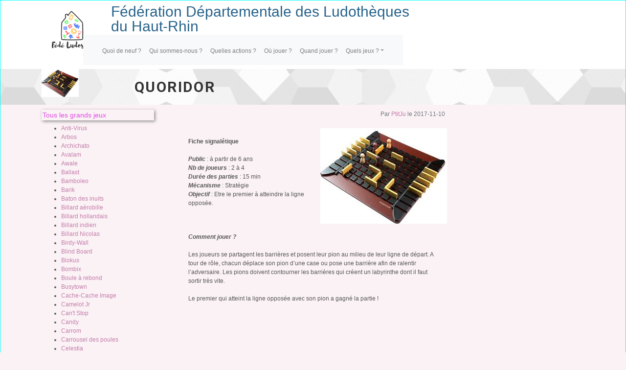

--- FILE ---
content_type: text/html
request_url: https://www.fd-ludos68.fr/blog/grandjeu/quoridor/
body_size: 4556
content:



<!DOCTYPE html>
<html lang="fr-FR">




<head>
    


    <meta http-equiv="Content-Type" content="text/html; charset=utf-8"/>
    <meta http-equiv="X-UA-Compatible" content="IE=Edge">

    <meta charset="UTF-8">
    <meta name="robots" content="all,follow">
    <meta name="googlebot" content="index,follow,snippet,archive">
    <meta name="viewport" content="width=device-width, initial-scale=1">
    <title>Quoridor</title>
    <meta name="author" content="JeePee" />
    
    
    <meta name="generator" content="Hugo 0.70.0" />
    <link href='https://fonts.googleapis.com/css?family=Roboto:400,100,100italic,300,300italic,500,700,800' rel='stylesheet' type='text/css'>
    
    <link rel="stylesheet" href="https://maxcdn.bootstrapcdn.com/font-awesome/4.7.0/css/font-awesome.min.css">
    
    <link rel="stylesheet" href="https://stackpath.bootstrapcdn.com/bootstrap/4.1.3/css/bootstrap.min.css">
    
    <link href="../../../css/animate.css" rel="stylesheet">
    
    
    <link href="../../../css/style.pink.css" rel="stylesheet" id="theme-stylesheet">
    

    
    
    
    <link href="../../../css/syntax-chroma-tango.css" rel="stylesheet" id="highlight-stylesheet">

    
    <link href="../../../css/custom.css" rel="stylesheet">
    
    
    
    <link rel="shortcut icon" href="../../../img/favicon.ico" type="image/x-icon" />
    <link rel="apple-touch-icon" href="../../../img/apple-touch-icon.png" />
    
    <link href="../../../css/owl.carousel.css" rel="stylesheet">
    <link href="../../../css/owl.theme.css" rel="stylesheet">

    <link href="../../../css/application.css" rel="stylesheet">

    <link rel="alternate" href="https://www.fd-ludos68.fr/index.xml" type="application/rss+xml" title="Fédération Départementale des Ludothèques du Haut-Rhin">
    
    <meta property="og:title" content="Quoridor" />
    <meta property="og:type" content="website" />
    <meta property="og:url" content="/blog/grandjeu/quoridor//" />
    <meta property="og:image" content="img/logo_fede_2016.40x30.png" />

    <script src="../../../js/application_header.js"></script>
     
</head>

<body>
    <div id="all">
        <header>
            

<div class="navbar-affixed-top" data-spy="affix" data-offset-top="200">
	<div class="navbar navbar-default yamm" role="navigation" id="navbar">
		



		<div class="container">
			<div class="row">
				<div class="col-md-10">
					<nav class="navbar-header container-fluid">
						
						<a class="navbar-brand home" href="https://www.fd-ludos68.fr//quoi-de-neuf">
							<img src="https://www.fd-ludos68.fr/img/logo_fede_2016.40x30.png" alt="Quoridor logo" class="d-none d-md-block">
							<img src="https://www.fd-ludos68.fr/img/logo_fede_2016.30x20.png" alt="Quoridor logo" class="d-block d-md-none">
							<span class="sr-only">Quoridor - aller à l&#39;accueil</span>
						</a>
						<span class="titreSite">Fédération Départementale des Ludothèques du Haut-Rhin</span>
						
						<div class="navbar-buttons d-block d-sm-none float-right">
							<button type="button" class="navbar-toggle btn-template-main btn-light" data-toggle="collapse" data-target="#navigation">
								<span class="sr-only">Basculer la Navigation</span>
								<i class="fa fa-align-justify"></i>
							</button>
						</div>
					</nav>
				</div>
			</div>

			<div class="row">
				<div class="xcol-md-1">
				</div>
				<div class="xcol-md-11" style="position: relative; left: 100px;">
					<nav id="menuPrincipal" class="navbar navbar-expand-lg navbar-light bg-light">
						<div class="collapse navbar-collapse" id="navigation">

							
							<ul class="navbar-nav mr-auto">
								
								<li class="nav-item ">
									<a class="nav-link" href="https://www.fd-ludos68.fr//quoi-de-neuf/">Quoi de neuf ?</a>
								</li>
								<li class="nav-item ">
									<a class="nav-link" href="https://www.fd-ludos68.fr//qui-sommes-nous/">Qui sommes-nous ?</a>
								</li>
								<li class="nav-item ">
									<a class="nav-link" href="https://www.fd-ludos68.fr//quelles-actions/">Quelles actions ?</a>
								</li>
								<li class="nav-item ">
									<a class="nav-link" href="https://www.fd-ludos68.fr//ou-jouer/">Où jouer ?</a>
								</li>
								<li class="nav-item ">
									<a class="nav-link" href="https://www.fd-ludos68.fr//quand-jouer/">Quand jouer ?</a>
								</li>

								<li class="nav-item dropdown">
									<a class="nav-link dropdown-toggle" id="navbarDropdownMenuLink" data-toggle="dropdown"
									   aria-haspopup="true" aria-expanded="false">Quels jeux ?</a>
									<div class="dropdown-menu dropdown-primary" aria-labelledby="navbarDropdownMenuLink">
										<a class="dropdown-item" href="https://www.fd-ludos68.fr//malles/">Les malles</a>
										<a class="dropdown-item" href="https://www.fd-ludos68.fr//grandsjeux">Les grands jeux</a>
										<a class="dropdown-item" href="https://www.fd-ludos68.fr//desjeuxpourtous">"Dés" jeux pour tous"</a>
									</div>
								</li>
							</ul>
						</div>
					</nav>
					<div class="xcol-md-6" style="position: relative; left: 350px;">
						<div class="navbar-collapse collapse" id="navigation">
							<ul class="nav justify-content-end flex-column flex-sm-row xnav-pills xnav-justified">
								
							</ul>
						</div>
					</div>
				</div>
			</div>
		</div>
	</div>
</div>

        </header>
        

<div id="heading-breadcrumbs">
    <div class="container">
        <div class="row">
            <div class="col-sm-2 hidden-xs">
                
                <img src="../../../files/images/Quoridor.jpg" style="width: 2cm;">
                
            </div>
            <div class="col"><h1>Quoridor</h1></div>
        </div>
    </div>
</div>

        <div id="content">
            <div class="container">
                <div class="row">
                    <div class="col-md-3">
                        





    
    
    
    








    
    







<div class="container">
    
    <div class="row">
        <div class="TitreListe">Tous les grands jeux</div>
    </div>
    <div class="row">
        <ul>
            
                
                    <li><a href="https://www.fd-ludos68.fr/blog/grandjeu/anti-virus/">Anti-Virus</a></li>
                
            
                
                    <li><a href="https://www.fd-ludos68.fr/blog/grandjeu/arbos/">Arbos</a></li>
                
            
                
                    <li><a href="https://www.fd-ludos68.fr/blog/grandjeu/archichato/">Archichato</a></li>
                
            
                
                    <li><a href="https://www.fd-ludos68.fr/blog/grandjeu/avalam/">Avalam</a></li>
                
            
                
                    <li><a href="https://www.fd-ludos68.fr/blog/grandjeu/awale/">Awale</a></li>
                
            
                
                    <li><a href="https://www.fd-ludos68.fr/blog/grandjeu/ballast/">Ballast</a></li>
                
            
                
                    <li><a href="https://www.fd-ludos68.fr/blog/grandjeu/bamboleo/">Bamboleo</a></li>
                
            
                
                    <li><a href="https://www.fd-ludos68.fr/blog/grandjeu/barik/">Barik</a></li>
                
            
                
                    <li><a href="https://www.fd-ludos68.fr/blog/grandjeu/baton-des-inuits/">Baton des inuits</a></li>
                
            
                
                    <li><a href="https://www.fd-ludos68.fr/blog/grandjeu/billard-aerobille/">Billard aérobille</a></li>
                
            
                
                    <li><a href="https://www.fd-ludos68.fr/blog/grandjeu/billard-hollandais/">Billard hollandais</a></li>
                
            
                
                    <li><a href="https://www.fd-ludos68.fr/blog/grandjeu/billard-indien/">Billard indien</a></li>
                
            
                
                    <li><a href="https://www.fd-ludos68.fr/blog/grandjeu/billard-nicolas/">Billard Nicolas</a></li>
                
            
                
                    <li><a href="https://www.fd-ludos68.fr/blog/grandjeu/birdy-wall/">Birdy-Wall</a></li>
                
            
                
                    <li><a href="https://www.fd-ludos68.fr/blog/grandjeu/blind-board/">Blind Board</a></li>
                
            
                
                    <li><a href="https://www.fd-ludos68.fr/blog/grandjeu/blokus/">Blokus</a></li>
                
            
                
                    <li><a href="https://www.fd-ludos68.fr/blog/grandjeu/bombix/">Bombix</a></li>
                
            
                
                    <li><a href="https://www.fd-ludos68.fr/blog/grandjeu/boule-a-rebond/">Boule à rebond</a></li>
                
            
                
                    <li><a href="https://www.fd-ludos68.fr/blog/grandjeu/busytown/">Busytown</a></li>
                
            
                
                    <li><a href="https://www.fd-ludos68.fr/blog/grandjeu/cachecacheimage/">Cache-Cache Image</a></li>
                
            
                
                    <li><a href="https://www.fd-ludos68.fr/blog/grandjeu/camelot-jr/">Camelot Jr</a></li>
                
            
                
                    <li><a href="https://www.fd-ludos68.fr/blog/grandjeu/cant-stop/">Can't Stop</a></li>
                
            
                
                    <li><a href="https://www.fd-ludos68.fr/blog/grandjeu/candy/">Candy</a></li>
                
            
                
                    <li><a href="https://www.fd-ludos68.fr/blog/grandjeu/carrom/">Carrom</a></li>
                
            
                
                    <li><a href="https://www.fd-ludos68.fr/blog/grandjeu/carrousel-des-poules/">Carrousel des poules</a></li>
                
            
                
                    <li><a href="https://www.fd-ludos68.fr/blog/grandjeu/celestia/">Celestia</a></li>
                
            
                
                    <li><a href="https://www.fd-ludos68.fr/blog/grandjeu/cheese-wiz/">Cheese Wiz</a></li>
                
            
                
                    <li><a href="https://www.fd-ludos68.fr/blog/grandjeu/circuit-deau/">Circuit d'eau</a></li>
                
            
                
                    <li><a href="https://www.fd-ludos68.fr/blog/grandjeu/coincidix/">Coincidix</a></li>
                
            
                
                    <li><a href="https://www.fd-ludos68.fr/blog/grandjeu/communicate/">Communicate</a></li>
                
            
                
                    <li><a href="https://www.fd-ludos68.fr/blog/grandjeu/compactcurling/">Compact Curling</a></li>
                
            
                
                    <li><a href="https://www.fd-ludos68.fr/blog/grandjeu/concept/">Concept</a></li>
                
            
                
                    <li><a href="https://www.fd-ludos68.fr/blog/grandjeu/course-dindiana/">Course d'Indiana</a></li>
                
            
                
                    <li><a href="https://www.fd-ludos68.fr/blog/grandjeu/course-dobstacles/">Course d'obstacles</a></li>
                
            
                
                    <li><a href="https://www.fd-ludos68.fr/blog/grandjeu/course-de-chenilles/">Course de chenilles</a></li>
                
            
                
                    <li><a href="https://www.fd-ludos68.fr/blog/grandjeu/crayon-cooperatif/">Crayon coopératif</a></li>
                
            
                
                    <li><a href="https://www.fd-ludos68.fr/blog/grandjeu/crocchoco/">Croc'Choco</a></li>
                
            
                
                    <li><a href="https://www.fd-ludos68.fr/blog/grandjeu/crokinole/">Crokinole</a></li>
                
            
                
                    <li><a href="https://www.fd-ludos68.fr/blog/grandjeu/dara/">Dara</a></li>
                
            
                
                    <li><a href="https://www.fd-ludos68.fr/blog/grandjeu/detanque/">Detanque</a></li>
                
            
                
                    <li><a href="https://www.fd-ludos68.fr/blog/grandjeu/domino/">Domino</a></li>
                
            
                
                    <li><a href="https://www.fd-ludos68.fr/blog/grandjeu/dominospestas/">Dominos Pestas</a></li>
                
            
                
                    <li><a href="https://www.fd-ludos68.fr/blog/grandjeu/dr-eureka/">Dr Eureka</a></li>
                
            
                
                    <li><a href="https://www.fd-ludos68.fr/blog/grandjeu/echelles-et-serpents/">Echelles et serpents</a></li>
                
            
                
                    <li><a href="https://www.fd-ludos68.fr/blog/grandjeu/elastro/">Elastro</a></li>
                
            
                
                    <li><a href="https://www.fd-ludos68.fr/blog/grandjeu/fakir/">Fakir</a></li>
                
            
                
                    <li><a href="https://www.fd-ludos68.fr/blog/grandjeu/ferme-la-boite/">Ferme la boîte x4</a></li>
                
            
                
                    <li><a href="https://www.fd-ludos68.fr/blog/grandjeu/fingabol/">Fingabol</a></li>
                
            
                
                    <li><a href="https://www.fd-ludos68.fr/blog/grandjeu/granito/">Granito</a></li>
                
            
                
                    <li><a href="https://www.fd-ludos68.fr/blog/grandjeu/hanabiextra/">Hanabi Extra</a></li>
                
            
                
                    <li><a href="https://www.fd-ludos68.fr/blog/grandjeu/hockey-de-table/">Hockey de table</a></li>
                
            
                
                    <li><a href="https://www.fd-ludos68.fr/blog/grandjeu/hop-grenouille/">Hop Grenouille</a></li>
                
            
                
                    <li><a href="https://www.fd-ludos68.fr/blog/grandjeu/jenga/">Jenga</a></li>
                
            
                
                    <li><a href="https://www.fd-ludos68.fr/blog/grandjeu/jeu-dechecs/">Jeu d'échecs</a></li>
                
            
                
                    <li><a href="https://www.fd-ludos68.fr/blog/grandjeu/jeu-de-loie/">Jeu de l'oie</a></li>
                
            
                
                    <li><a href="https://www.fd-ludos68.fr/blog/grandjeu/jeu-de-la-muraille/">Jeu de la muraille</a></li>
                
            
                
                    <li><a href="https://www.fd-ludos68.fr/blog/grandjeu/jeu-des-marteaux/">Jeu des marteaux</a></li>
                
            
                
                    <li><a href="https://www.fd-ludos68.fr/blog/grandjeu/jeu-du-gruyere/">Jeu du gruyère</a></li>
                
            
                
                    <li><a href="https://www.fd-ludos68.fr/blog/grandjeu/jeu-du-roi/">Jeu du roi</a></li>
                
            
                
                    <li><a href="https://www.fd-ludos68.fr/blog/grandjeu/jour-nuit/">Jour & Nuit</a></li>
                
            
                
                    <li><a href="https://www.fd-ludos68.fr/blog/grandjeu/kapla/">Kapla</a></li>
                
            
                
                    <li><a href="https://www.fd-ludos68.fr/blog/grandjeu/kingdomino/">Kingdomino</a></li>
                
            
                
                    <li><a href="https://www.fd-ludos68.fr/blog/grandjeu/kulling/">Kulling</a></li>
                
            
                
                    <li><a href="https://www.fd-ludos68.fr/blog/grandjeu/labyrinthe-cooperatif/">Labyrinthe coopératif</a></li>
                
            
                
                    <li><a href="https://www.fd-ludos68.fr/blog/grandjeu/le-bois-des-couadsous/">Le bois des couadsous</a></li>
                
            
                
                    <li><a href="https://www.fd-ludos68.fr/blog/grandjeu/le-verger-geant/">Le verger géant</a></li>
                
            
                
                    <li><a href="https://www.fd-ludos68.fr/blog/grandjeu/malle-cooperative/">Malle coopérative</a></li>
                
            
                
                    <li><a href="https://www.fd-ludos68.fr/blog/grandjeu/mancala/">Mancala</a></li>
                
            
                
                    <li><a href="https://www.fd-ludos68.fr/blog/grandjeu/marrakech/">Marrakech</a></li>
                
            
                
                    <li><a href="https://www.fd-ludos68.fr/blog/grandjeu/masker/">Masker</a></li>
                
            
                
                    <li><a href="https://www.fd-ludos68.fr/blog/grandjeu/mikado/">Mikado</a></li>
                
            
                
                    <li><a href="https://www.fd-ludos68.fr/blog/grandjeu/molkky/">Molkky</a></li>
                
            
                
                    <li><a href="https://www.fd-ludos68.fr/blog/grandjeu/monza/">Monza</a></li>
                
            
                
                    <li><a href="https://www.fd-ludos68.fr/blog/grandjeu/oroen/">Oroen</a></li>
                
            
                
                    <li><a href="https://www.fd-ludos68.fr/blog/grandjeu/parachute/">Parachute</a></li>
                
            
                
                    <li><a href="https://www.fd-ludos68.fr/blog/grandjeu/pass-pass/">Pass Pass</a></li>
                
            
                
                    <li><a href="https://www.fd-ludos68.fr/blog/grandjeu/passe-trappe/">Passe-Trappe</a></li>
                
            
                
                    <li><a href="https://www.fd-ludos68.fr/blog/grandjeu/peche-aux-boules/">Peche aux boules</a></li>
                
            
                
                    <li><a href="https://www.fd-ludos68.fr/blog/grandjeu/pengoloo/">Pengoloo</a></li>
                
            
                
                    <li><a href="https://www.fd-ludos68.fr/blog/grandjeu/pichtrappe/">Pich'Trappe</a></li>
                
            
                
                    <li><a href="https://www.fd-ludos68.fr/blog/grandjeu/piks/">Piks</a></li>
                
            
                
                    <li><a href="https://www.fd-ludos68.fr/blog/grandjeu/pitchcar/">PitchCar</a></li>
                
            
                
                    <li><a href="https://www.fd-ludos68.fr/blog/grandjeu/plouf-plouf-grenouille/">Plouf Plouf Grenouille</a></li>
                
            
                
                    <li><a href="https://www.fd-ludos68.fr/blog/grandjeu/pomela/">Pomela</a></li>
                
            
                
                    <li><a href="https://www.fd-ludos68.fr/blog/grandjeu/pontu/">Pontu</a></li>
                
            
                
                    <li><a href="https://www.fd-ludos68.fr/blog/grandjeu/puckasi/">Puckasi</a></li>
                
            
                
                    <li><a href="https://www.fd-ludos68.fr/blog/grandjeu/puissance-4/">Puissance 4</a></li>
                
            
                
                    <li><a href="https://www.fd-ludos68.fr/blog/grandjeu/pylos/">Pylos</a></li>
                
            
                
                    <li><a href="https://www.fd-ludos68.fr/blog/grandjeu/pyrami/">Pyrami</a></li>
                
            
                
                    <li><a href="https://www.fd-ludos68.fr/blog/grandjeu/pyraos/">Pyraos</a></li>
                
            
                
                    <li><a href="https://www.fd-ludos68.fr/blog/grandjeu/quantik/">Quantik</a></li>
                
            
                
                    <li><a href="https://www.fd-ludos68.fr/blog/grandjeu/quarto/">Quarto</a></li>
                
            
                
                    <li><a href="https://www.fd-ludos68.fr/blog/grandjeu/quilles-finlandaises-/">Quilles finlandaises </a></li>
                
            
                
                    <li><a href="https://www.fd-ludos68.fr/blog/grandjeu/quits/">Quits</a></li>
                
            
                
                    <li><a href="https://www.fd-ludos68.fr/blog/grandjeu/quivive/">Quivive</a></li>
                
            
                
                    <li><a href="https://www.fd-ludos68.fr/blog/grandjeu/quixo/">Quixo</a></li>
                
            
                
                    <li><a href="https://www.fd-ludos68.fr/blog/grandjeu/quoridor/">Quoridor</a></li>
                
            
                
                    <li><a href="https://www.fd-ludos68.fr/blog/grandjeu/rolit/">Rolit</a></li>
                
            
                
                    <li><a href="https://www.fd-ludos68.fr/blog/grandjeu/sahara/">Sahara</a></li>
                
            
                
                    <li><a href="https://www.fd-ludos68.fr/blog/grandjeu/saute-grenouille/">Saute Grenouille</a></li>
                
            
                
                    <li><a href="https://www.fd-ludos68.fr/blog/grandjeu/schnipp-kick/">Schnipp Kick</a></li>
                
            
                
                    <li><a href="https://www.fd-ludos68.fr/blog/grandjeu/shut-the-box-x4/">Shut the Box x4</a></li>
                
            
                
                    <li><a href="https://www.fd-ludos68.fr/blog/grandjeu/sjoelbak/">Sjoelbak</a></li>
                
            
                
                    <li><a href="https://www.fd-ludos68.fr/blog/grandjeu/spirobille/">Spirobille</a></li>
                
            
                
                    <li><a href="https://www.fd-ludos68.fr/blog/grandjeu/stickasi/">Stickasi</a></li>
                
            
                
                    <li><a href="https://www.fd-ludos68.fr/blog/grandjeu/suspens/">Suspens</a></li>
                
            
                
                    <li><a href="https://www.fd-ludos68.fr/blog/grandjeu/takenoko/">Takenoko</a></li>
                
            
                
                    <li><a href="https://www.fd-ludos68.fr/blog/grandjeu/tasso/">Tasso</a></li>
                
            
                
                    <li><a href="https://www.fd-ludos68.fr/blog/grandjeu/team-box/">Team Box</a></li>
                
            
                
                    <li><a href="https://www.fd-ludos68.fr/blog/grandjeu/torreta/">Torreta</a></li>
                
            
                
                    <li><a href="https://www.fd-ludos68.fr/blog/grandjeu/toupie-des-indes/">Toupie des indes</a></li>
                
            
                
                    <li><a href="https://www.fd-ludos68.fr/blog/grandjeu/tour-de-froebel/">Tour de Froebel</a></li>
                
            
                
                    <li><a href="https://www.fd-ludos68.fr/blog/grandjeu/trapenum/">Trapenum</a></li>
                
            
                
                    <li><a href="https://www.fd-ludos68.fr/blog/grandjeu/triangle-du-diable/">Triangle du diable</a></li>
                
            
                
                    <li><a href="https://www.fd-ludos68.fr/blog/grandjeu/tripleshutter/">Triple Shutter</a></li>
                
            
                
                    <li><a href="https://www.fd-ludos68.fr/blog/grandjeu/trouve-monty/">Trouve Monty</a></li>
                
            
                
                    <li><a href="https://www.fd-ludos68.fr/blog/grandjeu/tumblin-dice/">Tumblin-Dice</a></li>
                
            
                
                    <li><a href="https://www.fd-ludos68.fr/blog/grandjeu/twisto/">Twisto</a></li>
                
            
                
                    <li><a href="https://www.fd-ludos68.fr/blog/grandjeu/visionary/">Visionary</a></li>
                
            
                
                    <li><a href="https://www.fd-ludos68.fr/blog/grandjeu/weykick/">Weykick</a></li>
                
            
                
                    <li><a href="https://www.fd-ludos68.fr/blog/grandjeu/zentiboa/">Zentiboa</a></li>
                
            
                
                    <li><a href="https://www.fd-ludos68.fr/blog/grandjeu/zohn-ahl/">Zohn Ahl</a></li>
                
            
        </ul>
    </div>
</div>





                    </div>
                    <div class="col-md-6" id="blog-post">
                        <p class="text-muted mb-small text-right">Par <a href="#">PtitJu</a> le 2017-11-10</p>
                        <div id="post-content">
                            <div class="container">
    <div class="row">
        <div class="col-sm-6">
            <br/><strong>Fiche signalétique</strong>
            <br/><br/><em><strong>Public</strong></em> : à partir de 6 ans
            <br/><em><strong>Nb de joueurs</strong></em> : 2 à 4
            <br/><em><strong>Durée des parties</strong></em> : 15 min
            <br/><em><strong>Mécanisme</strong></em> : Stratégie
            <br/><em><strong>Objectif</strong></em> : Etre le premier à atteindre la ligne opposée.
            
        </div>
        <div class="col-sm-4">
            <a title="" href="">
                <img alt="" src="https://www.fd-ludos68.fr/files/images/Quoridor.jpg" style="max-width: 300px;">
            </a>
        </div>
    </div>
    <div class="row">
        <div class="col-sm-12">
            <br /><em><strong>Comment jouer ?</strong></em>
            <br/><br/>Les joueurs se partagent les barrières et posent leur pion au milieu de leur ligne de départ. A tour de rôle, chacun déplace son pion d&rsquo;une case ou pose une barrière afin de ralentir l&rsquo;adversaire. Les pions doivent contourner les barrières qui créent un labyrinthe dont il faut sortir très vite. <br/><br/>Le premier qui atteint la ligne opposée avec son pion a gagné la partie !<br/>
            <br/><br/>
        </div>
    </div>
</div>

                        </div>
                        
                        
                    </div>
                    
                </div>
                
            </div>
            
        </div>
        
        




<footer id="footer">
    <div class="container">

        

        

        

    </div>
    
</footer>



<div id="copyright">
    <div class="container">
        <div class="col-md-12">
            
            <p class="pull-left">JpConcept 2020 - Fédération Départementale des Ludothèques du Haut-Rhin Version 1.0.1.2 du 2026-01-10</p>
            
            <p class="pull-right">
                Template par <a href="http://bootstrapious.com/free-templates">Bootstrapious</a>.
                
                Porté sur Hugo par <a href="https://github.com/devcows/hugo-universal-theme">DevCows</a>
            </p>
        </div>
    </div>
</div>





    </div>
    
    





<script src="https://code.jquery.com/jquery-3.1.1.min.js" integrity="sha256-hVVnYaiADRTO2PzUGmuLJr8BLUSjGIZsDYGmIJLv2b8=" crossorigin="anonymous"></script>

<script src="https://stackpath.bootstrapcdn.com/bootstrap/4.1.3/js/bootstrap.min.js"></script>"
<script src="https://cdnjs.cloudflare.com/ajax/libs/jquery-cookie/1.4.1/jquery.cookie.min.js"></script>
<script src="https://cdnjs.cloudflare.com/ajax/libs/waypoints/4.0.1/jquery.waypoints.min.js"></script>
<script src="https://cdnjs.cloudflare.com/ajax/libs/Counter-Up/1.0/jquery.counterup.min.js"></script>
<script src="https://cdnjs.cloudflare.com/ajax/libs/jquery-parallax/1.1.3/jquery-parallax.js"></script>

<script src="https://maps.googleapis.com/maps/api/js?v=3.exp"></script>

<script src="https://www.fd-ludos68.fr/js/hpneo.gmaps.js"></script>
<script src="https://www.fd-ludos68.fr/js/gmaps.init.js"></script>
<script src="https://www.fd-ludos68.fr/js/front.js"></script>

<script src="https://www.fd-ludos68.fr/js/owl.carousel.min.js"></script>


<script src="https://cdnjs.cloudflare.com/ajax/libs/mermaid/8.0.0-rc.8/mermaid.js"></script>

<script src="https://www.fd-ludos68.fr/js/recherche.js"></script>
<script src="https://www.fd-ludos68.fr/js/application_footer.js"></script>


</body>
</html>


--- FILE ---
content_type: text/css
request_url: https://www.fd-ludos68.fr/css/syntax-chroma-tango.css
body_size: 983
content:
/* Background */ .chroma { background-color: #f8f8f8 }
/* Other */ .chroma .x { color: #000000 }
/* Error */ .chroma .err { color: #a40000 }
/* LineTableTD */ .chroma .lntd { vertical-align: top; padding: 0; margin: 0; border: 0; }
/* LineTable */ .chroma .lntable { border-spacing: 0; padding: 0; margin: 0; border: 0; width: auto; overflow: auto; display: block; }
/* LineHighlight */ .chroma .hl { display: block; width: 100%;background-color: #ffffcc }
/* LineNumbersTable */ .chroma .lnt { margin-right: 0.4em; padding: 0 0.4em 0 0.4em; }
/* LineNumbers */ .chroma .ln { margin-right: 0.4em; padding: 0 0.4em 0 0.4em; }
/* Keyword */ .chroma .k { color: #204a87; font-weight: bold }
/* KeywordConstant */ .chroma .kc { color: #204a87; font-weight: bold }
/* KeywordDeclaration */ .chroma .kd { color: #204a87; font-weight: bold }
/* KeywordNamespace */ .chroma .kn { color: #204a87; font-weight: bold }
/* KeywordPseudo */ .chroma .kp { color: #204a87; font-weight: bold }
/* KeywordReserved */ .chroma .kr { color: #204a87; font-weight: bold }
/* KeywordType */ .chroma .kt { color: #204a87; font-weight: bold }
/* Name */ .chroma .n { color: #000000 }
/* NameAttribute */ .chroma .na { color: #c4a000 }
/* NameBuiltin */ .chroma .nb { color: #204a87 }
/* NameBuiltinPseudo */ .chroma .bp { color: #3465a4 }
/* NameClass */ .chroma .nc { color: #000000 }
/* NameConstant */ .chroma .no { color: #000000 }
/* NameDecorator */ .chroma .nd { color: #5c35cc; font-weight: bold }
/* NameEntity */ .chroma .ni { color: #ce5c00 }
/* NameException */ .chroma .ne { color: #cc0000; font-weight: bold }
/* NameFunction */ .chroma .nf { color: #000000 }
/* NameFunctionMagic */ .chroma .fm { color: #000000 }
/* NameLabel */ .chroma .nl { color: #f57900 }
/* NameNamespace */ .chroma .nn { color: #000000 }
/* NameOther */ .chroma .nx { color: #000000 }
/* NameProperty */ .chroma .py { color: #000000 }
/* NameTag */ .chroma .nt { color: #204a87; font-weight: bold }
/* NameVariable */ .chroma .nv { color: #000000 }
/* NameVariableClass */ .chroma .vc { color: #000000 }
/* NameVariableGlobal */ .chroma .vg { color: #000000 }
/* NameVariableInstance */ .chroma .vi { color: #000000 }
/* NameVariableMagic */ .chroma .vm { color: #000000 }
/* Literal */ .chroma .l { color: #000000 }
/* LiteralDate */ .chroma .ld { color: #000000 }
/* LiteralString */ .chroma .s { color: #4e9a06 }
/* LiteralStringAffix */ .chroma .sa { color: #4e9a06 }
/* LiteralStringBacktick */ .chroma .sb { color: #4e9a06 }
/* LiteralStringChar */ .chroma .sc { color: #4e9a06 }
/* LiteralStringDelimiter */ .chroma .dl { color: #4e9a06 }
/* LiteralStringDoc */ .chroma .sd { color: #8f5902; font-style: italic }
/* LiteralStringDouble */ .chroma .s2 { color: #4e9a06 }
/* LiteralStringEscape */ .chroma .se { color: #4e9a06 }
/* LiteralStringHeredoc */ .chroma .sh { color: #4e9a06 }
/* LiteralStringInterpol */ .chroma .si { color: #4e9a06 }
/* LiteralStringOther */ .chroma .sx { color: #4e9a06 }
/* LiteralStringRegex */ .chroma .sr { color: #4e9a06 }
/* LiteralStringSingle */ .chroma .s1 { color: #4e9a06 }
/* LiteralStringSymbol */ .chroma .ss { color: #4e9a06 }
/* LiteralNumber */ .chroma .m { color: #0000cf; font-weight: bold }
/* LiteralNumberBin */ .chroma .mb { color: #0000cf; font-weight: bold }
/* LiteralNumberFloat */ .chroma .mf { color: #0000cf; font-weight: bold }
/* LiteralNumberHex */ .chroma .mh { color: #0000cf; font-weight: bold }
/* LiteralNumberInteger */ .chroma .mi { color: #0000cf; font-weight: bold }
/* LiteralNumberIntegerLong */ .chroma .il { color: #0000cf; font-weight: bold }
/* LiteralNumberOct */ .chroma .mo { color: #0000cf; font-weight: bold }
/* Operator */ .chroma .o { color: #ce5c00; font-weight: bold }
/* OperatorWord */ .chroma .ow { color: #204a87; font-weight: bold }
/* Punctuation */ .chroma .p { color: #000000; font-weight: bold }
/* Comment */ .chroma .c { color: #8f5902; font-style: italic }
/* CommentHashbang */ .chroma .ch { color: #8f5902; font-style: italic }
/* CommentMultiline */ .chroma .cm { color: #8f5902; font-style: italic }
/* CommentSingle */ .chroma .c1 { color: #8f5902; font-style: italic }
/* CommentSpecial */ .chroma .cs { color: #8f5902; font-style: italic }
/* CommentPreproc */ .chroma .cp { color: #8f5902; font-style: italic }
/* CommentPreprocFile */ .chroma .cpf { color: #8f5902; font-style: italic }
/* Generic */ .chroma .g { color: #000000 }
/* GenericDeleted */ .chroma .gd { color: #a40000 }
/* GenericEmph */ .chroma .ge { color: #000000; font-style: italic }
/* GenericError */ .chroma .gr { color: #ef2929 }
/* GenericHeading */ .chroma .gh { color: #000080; font-weight: bold }
/* GenericInserted */ .chroma .gi { color: #00a000 }
/* GenericOutput */ .chroma .go { color: #000000; font-style: italic }
/* GenericPrompt */ .chroma .gp { color: #8f5902 }
/* GenericStrong */ .chroma .gs { color: #000000; font-weight: bold }
/* GenericSubheading */ .chroma .gu { color: #800080; font-weight: bold }
/* GenericTraceback */ .chroma .gt { color: #a40000; font-weight: bold }
/* GenericUnderline */ .chroma .gl { color: #000000; text-decoration: underline }
/* TextWhitespace */ .chroma .w { color: #f8f8f8; text-decoration: underline }


--- FILE ---
content_type: text/css
request_url: https://www.fd-ludos68.fr/css/application.css
body_size: 1802
content:
/* Définition des couleurs*/
.infoLayout {
	background-color: deeppink;
	color: azure;
}

#top {
	background-color: #c3AABB;
	display: none;
}
/* Réduire la hauteur du bloc Copyright en bas de page */
#copyright {
	background-color: #f6a5dc;
	padding: 10px 0;
	line-height: 12px;
	top: -30px;
	height: 25px;
	position: relative;
	color: indigo;
}
/* Couleur du bas de page */
#footer {
	background-color: #f6e0ef;
}
/* */
.mermaidTooltip {
	position: absolute;
	text-align: center;
	max-width: 200px;
	padding: 2px;
	font-family: 'trebuchet ms', verdana, arial;
	font-size: 12px;
	background: #ffffde;
	border: 1px solid #aaaa33;
	border-radius: 2px;
	pointer-events: none;
	z-index: 100;
}
/* Numéroter les titres des paragraphes */
/*
body {
    counter-reset: h2counter;
    counter-reset: h3counter;
}

h1 {
    counter-reset: h2counter;
}

h2:before {
    content: counter(h2counter) ".\0000a0\0000a0";
}

h2 {
    counter-reset: h3counter;
    counter-increment: h2counter;
}

h3:before {
    content: counter(h2counter) "." counter(h3counter) ".\0000a0\0000a0";
}

h3 {
    counter-increment: h3counter;
    color:  aqua;
}
*/
/* Positionner les images */
.image {
	padding: 3px 3px 3px 30px;
	margin: 3px 3px 3px 3px;
}

p.lead {
	font-style: italic;
	font-weight: bolder;
	color: #f6a5dc;
	text-align: justify;
	text-justify: inter-word;
}

.intro {
	font-size: small;
	text-align: justify;
	text-justify: inter-word;
}

.introduction {
	font-style: italic;
	font-weight: bolder;
	font-size: 16px;
	color: #f6a5dc;
	text-align: justify;
	text-justify: inter-word;
}

fieldset legend {
	font-weight: bold;
	width: auto;
}

body {
	border: solid thin cyan;
	height: 100%;
	margin: 0;
	padding: 0;
	font: 12px/1.5 verdana, arial, helvetica, sans-serif;
	background-color: #fbf2f5;
}

legend {
	display: block;
	width: 100%;
	max-width: 100%;
	padding: 0;
	margin-bottom: .5rem;
	font-size: 1.5rem;
	line-height: inherit;
	color: inherit;
	white-space: normal;
}

.cadre {
	background-color: #ffffff;
	width: 500px;
	margin: 0 auto 15px auto;
	padding: 10px;
	border: 2px solid #eeab69;
	border-radius: 10px;
	behavior: url(border-radius.htc);
	background-image: -moz-linear-gradient(top, #ffffff, #f4f4f4);
	background-image: -webkit-gradient(linear, left top, left bottom, from(#ffffff), to(#f4f4f4));
	xfilter: progid:DXImageTransform.Microsoft.gradient(startColorstr=#ffffff, endColorstr=#f4f4f4);
	x-ms-filter: "progid:DXImageTransform.Microsoft.gradient(startColorstr=#ffffff,endColorstr=#f4f4f4)";
}

fieldset {
	border: 1px solid #D6DDB9;
	margin: 15px 0;
	padding: 10px;
}

fieldset {
	display: block;
	xmargin-inline-start: 2px;
	xmargin-inline-end: 2px;
	xpadding-block-start: 0.35em;
	xpadding-inline-start: 0.75em;
	xpadding-inline-end: 0.75em;
	xpadding-block-end: 0.625em;
	xmin-inline-size: min-content;
	xborder-width: 2px;
	xborder-style: groove;
	xborder-color: threedface;
	xborder-image: initial;
}

.field-field-ludotheque-vue-adresse .field-items,
.field-field-telephone .field-items,
.field-field-fax .field-items,
.field-field-ludotheque-email .field-items,
.field-field-ludotheque-site .field-items,
.field-field-facebook .field-items,
.field-field-xfacebook .field-items,
.field-field-horaire ul li .field-items {
	float: right;
	width: 185px;
	xclear: both;
	xpadding: 20px;
}

.field-field-horaire ul li .field-items {
	/* A CORRIGER */
	position: relative;
	top: -18px;
	width: 240px;
}

.group-activites,
.group-horaire {
	clear: left;
	float: left;
	position: relative;
	left: 36px;
	width: 50%;
}

.group-contacts,
.group-adresse {
	float: right;
	clear: right;
	width: 41%;
}

.field-field-ludotheque-vue-adresse,
.field-field-telephone,
.field-field-fax,
.field-field-ludotheque-email,
.field-field-ludotheque-site,
.field-field-facebook,
.field-field-xfacebook {
	clear: both;
}

	.field-field-ludotheque-vue-adresse .field-label,
	.field-field-telephone .field-label,
	.field-field-fax .field-label,
	.field-field-ludotheque-email .field-label,
	.field-field-ludotheque-site .field-label,
	.field-field-facebook .field-label,
	.field-field-xfacebook .field-label {
		float: left;
		min-width: 85px;
	}

.field-field-ludotheque-vue-logo {
	float: right;
	margin: 25px 180px 0px 0px;
}

	.field-field-ludotheque-vue-logo img {
		xheight: 100px;
		width: 120px;
	}

.image a img {
	width: 150px;
}

.author-category {
	text-transform: none !important;
}

.titreSite {
	font-size: 2.5em;
	line-height: 1;
	color: #27638C;
	margin: 0;
	padding: 0;
	text-decoration: none;
}

.box-image-text .image {
	max-height: 200px;
	max-width: 150px;
	margin: auto;
}

#navigation {
	position: relative;
	top: -29px;
	height: 0px !important;
}

#menuPrincipal {
	z-index: 100;
}

.TitreListe {
	font-weight: bolder;
	font-size: 16px;
	color: #f6a5dc;
	font-size: 14px;
	/* text-shadow: -1px -1px #eee, 1px 1px #888, -3px 0 4px #000; */
	font-family: Arial, Helvetica, sans-serif;
	color: #dc47e2;
	padding: 2px;
	margin: 0 0 7px;
	font-weight: lighter;
	box-shadow: 2px 2px 6px #888;
	text-align: left;
	width: 90%;
	display: inline;
	line-height: 18px;
	/* xbackground-image: url(images/background-h1-metal.jpg); */
}

#carte {
	width: 600px;
	height: 600px;
	padding: 0;
	overflow: hidden;
}

#frmCarte {
	border: 3px solid deeppink;
}

#frmCarte {
	zoom: 0.75;
	-moz-transform: scale(0.75);
	-moz-transform-origin: 0 0;
}

#heading-breadcrumbs {
	padding: 0px 0;
	margin-bottom: 10px;
}

.ImageGrandJeu {
	width: 150px;
}

.TitreGrandJeu {
	font-style: italic;
	font-weight: bolder;
	color: #f6a5dc;
	text-align: justify;
	text-justify: inter-word;
}

.containerGrandJeu {
	display: flex;
	flex-wrap: wrap;
}

	.containerGrandJeu > .item {
		padding: 12px;
		background-color: whitesmoke;
	}

.horaire {
	display: grid;
}

	.horaire li {
		margin-bottom: -17px;
	}


--- FILE ---
content_type: application/javascript
request_url: https://www.fd-ludos68.fr/js/application_footer.js
body_size: -16
content:
// Exécuter toutes les fonctions en attente
ReadyJQuery_Run();


--- FILE ---
content_type: application/javascript
request_url: https://www.fd-ludos68.fr/js/recherche.js
body_size: 224
content:
/* Afficher la ligne de saisie de recherche ou lancer cette recherche */
var modeRecherche = "";
$("#button_Recherche").click(function () {
    var input = $("#button_Recherche").parent().find("input");
    switch (modeRecherche) {
        case "Attente":
        default:
            modeRecherche = "Saisie"
            // Afficher la saisie de recherche
            input.removeClass("d-none");
            break;
        case "Saisie":
            modeRecherche = "Attente"
            // Masquer la saisie de recherche
            input.addClass("d-none");
            // Lancer la recherche
            RechercherTexte(input[0].value);
            break;
    }
});


function RechercherTexte(message) {

    //alert(message);


}



--- FILE ---
content_type: application/javascript
request_url: https://www.fd-ludos68.fr/js/application_header.js
body_size: 264
content:
var ReadyJQuery_fonctions = new Array();

function ReadyJQuery_Add(fct) {

    // Ajouter la fonction d'initialisation si elle est absente
    if (!ReadyJQuery_fonctions.includes(fct)) {
        ReadyJQuery_fonctions.push(fct);
    }
}

function ReadyJQuery_Run() {

    // Attendre la fin de chargement du document
    $(function () {

        // Exécuter toutes les fonctions d'initialisation en attente
        for (var i = 0; i < ReadyJQuery_fonctions.length; i++) {
            // Exécuter la fonction de la liste
            (ReadyJQuery_fonctions[i])();
        }
    });
} 

// Test de callback depuis mermaid
var mermaidCallback = function (message) {
    alert('A callback was triggered' + message);
};
